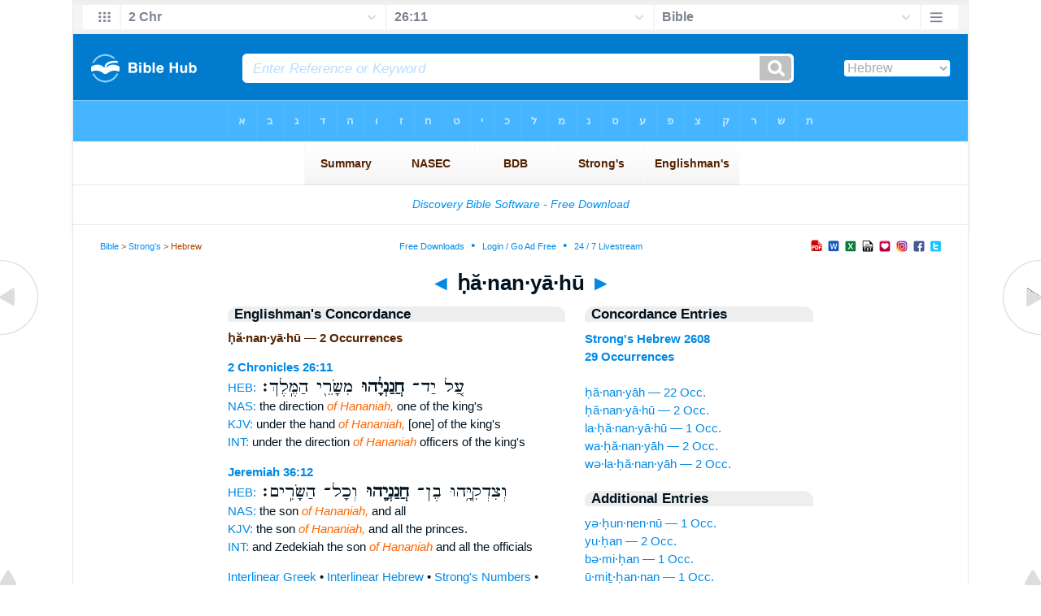

--- FILE ---
content_type: text/html
request_url: https://mail.biblehub.com/hebrew/chananyahu_2608.htm
body_size: 2451
content:

<!DOCTYPE html PUBLIC "-//W3C//DTD XHTML 1.0 Transitional//EN" "//www.w3.org/TR/xhtml1/DTD/xhtml1-transitional.dtd"><html xmlns="//www.w3.org/1999/xhtml"><head><meta http-equiv="Content-Type" content="text/html; charset=utf-8" /><meta name="viewport" content="width=device-width; initial-scale=1.0;"/><title>Hebrew Concordance: ḥă·nan·yā·hū -- 2 Occurrences</title><link rel="canonical" href="https://biblehub.com/hebrew/chananyahu_2608.htm" /><link href='//fonts.googleapis.com/css?family=Cardo&subset=greek-ext' rel='stylesheet' type='text/css'><link rel="stylesheet" href="/5007.css" type="text/css" media="Screen" /><link rel="stylesheet" href="spec.css" type="text/css" media="Screen" /><link media="handheld, only screen and (max-width: 4800px), only screen and (max-device-width: 4800px)" href="/4807.css" type="text/css" rel="stylesheet" /><link media="handheld, only screen and (max-width: 1550px), only screen and (max-device-width: 1550px)" href="/1557.css" type="text/css" rel="stylesheet" /><link media="handheld, only screen and (max-width: 1250px), only screen and (max-device-width: 1250px)" href="/1257.css" type="text/css" rel="stylesheet" /><link media="handheld, only screen and (max-width: 1050px), only screen and (max-device-width: 1050px)" href="/1057.css" type="text/css" rel="stylesheet" /><link media="handheld, only screen and (max-width: 900px), only screen and (max-device-width: 900px)" href="/907.css" type="text/css" rel="stylesheet" /><link media="handheld, only screen and (max-width: 800px), only screen and (max-device-width: 800px)" href="/807.css" type="text/css" rel="stylesheet" /><link media="handheld, only screen and (max-width: 575px), only screen and (max-device-width: 575px)" href="/507.css" type="text/css" rel="stylesheet" /><link media="handheld, only screen and (max-height: 450px), only screen and (max-device-height: 450px)" href="/h457.css" type="text/css" rel="stylesheet" /><link rel="stylesheet" href="/print.css" type="text/css" media="Print" /></head><body><div id="fx"><table width="100%" border="0" cellspacing="0" cellpadding="0" id="fx2"><tr><td><iframe width="100%" height="30" scrolling="no" src="/interlinear/vmenus/2_chronicles/26-11.htm" align="left" frameborder="0"></iframe></td></tr></table></div><div id="blnk"></div><div align="center"><table width="100%" border="0" cellspacing="0" cellpadding="0" class="maintable"><tr><td><div id="fx5"><table width="100%" border="0" cellspacing="0" cellpadding="0" id="fx6"><tr><td><iframe width="100%" height="245" scrolling="no" src="//biblehu.com/bmstrongs/hebrew/2608.htm" frameborder="0"></iframe></td></tr><tr><td><iframe width="100%" height="0" scrolling="no" src="//biblecc.com/uk/2_chronicles/26-11.htm" frameborder="0"></iframe></td></tr></table></div></td></tr></table></div><div align="center"><table width="100%" border="0" cellspacing="0" cellpadding="0" class="maintable3"><tr><td><table width="100%" border="0" cellspacing="0" cellpadding="0" align="center" id="announce"><tr><td><div id="l1"><div id="breadcrumbs"><a href="/">Bible</a> > <a href="/strongs.htm">Strong's</a> > Hebrew</div><div id="anc"><iframe src="/anc.htm" width="100%" height="27" scrolling="no" frameborder="0"></iframe></div><div id="anc2"><table width="100%" border="0" cellspacing="0" cellpadding="0" align="center"><tr><td><iframe src="/anc2.htm" width="100%" height="27" scrolling="no" frameborder="0"></iframe></td></tr></table></div></div></td></tr></table><div id="movebox2"><table border="0" align="center" cellpadding="0" cellspacing="0"><tr><td><div id="topheading"><a href="/hebrew/chananyah_2608.htm">&#9668;</a> ḥă·nan·yā·hū <a href="/hebrew/lachananyahu_2608.htm">&#9658;</a></div></td></tr></table></div><div align="center" class="maintable2"><table border="0" cellspacing="0" cellpadding="0" align="center"><tr><td><div id="leftbox"><div class="padleft"><div class="vheading">Englishman's Concordance</div><span class="encycheading">ḥă·nan·yā·hū &#8212; 2 Occurrences</span><p><b><a href="/text/2_chronicles/26-11.htm" title="Biblos Lexicon">2 Chronicles 26:11</a> </b><br><a href="/interlinear/2_chronicles/26.htm" title="Hebrew">HEB:</a> <span class="hebrew3">עַ֚ל יַד־ <b> חֲנַנְיָ֔הוּ </b>  מִשָּׂרֵ֖י הַמֶּֽלֶךְ׃</span><br><a href="//biblehub.com/nas/2_chronicles/26.htm" title="New American Standard Bible">NAS:</a> the direction <span class="itali">of Hananiah,</span> one of the king's<br><a href="/kjvs/2_chronicles/26.htm" title="King James Bible with Strong's">KJV:</a> under the hand <span class="itali">of Hananiah,</span> [one] of the king's<br><a href="/interlinear/2_chronicles/26-11.htm" title="Biblos Interlinear Bible">INT:</a> under the direction <span class="itali">of Hananiah</span> officers of the king's<p>
<b><a href="/text/jeremiah/36-12.htm" title="Biblos Lexicon">Jeremiah 36:12</a> </b><br><a href="/interlinear/jeremiah/36.htm" title="Hebrew">HEB:</a> <span class="hebrew3">וְצִדְקִיָּ֥הוּ בֶן־ <b> חֲנַנְיָ֖הוּ </b>  וְכָל־ הַשָּׂרִֽים׃</span><br><a href="//biblehub.com/nas/jeremiah/36.htm" title="New American Standard Bible">NAS:</a> the son <span class="itali">of Hananiah,</span> and all<br><a href="/kjvs/jeremiah/36.htm" title="King James Bible with Strong's">KJV:</a> the son <span class="itali">of Hananiah,</span> and all the princes.<br><a href="/interlinear/jeremiah/36-12.htm" title="Biblos Interlinear Bible">INT:</a> and Zedekiah the son <span class="itali">of Hananiah</span> and all the officials<p><a href="/interlinear/matthew/1-1.htm">Interlinear Greek</a> • <a href="/interlinear/genesis/1-1.htm">Interlinear Hebrew</a> • <a href="/strongs.htm">Strong's Numbers</a> • <a href="/englishmans_greek.htm">Englishman's Greek Concordance</a> • <a href="/englishmans_hebrew.htm">Englishman's Hebrew Concordance</a> • <a href="/texts/matthew/1-1.htm">Parallel Texts</a></div></div><div id="centbox"><div class="padcent"><div class="vheading">Concordance Entries</div><b><a href="/hebrew/2608.htm">Strong's Hebrew 2608</a><br><a href="/hebrew/strongs_2608.htm">29 Occurrences</a></b><br><br><a href="/hebrew/chananyah_2608.htm">ḥă·nan·yāh &#8212; 22 Occ.</a><br><a href="/hebrew/chananyahu_2608.htm">ḥă·nan·yā·hū &#8212; 2 Occ.</a><br><a href="/hebrew/lachananyahu_2608.htm">la·ḥă·nan·yā·hū &#8212; 1 Occ.</a><br><a href="/hebrew/vachananyah_2608.htm">wa·ḥă·nan·yāh &#8212; 2 Occ.</a><br><a href="/hebrew/velachananyah_2608.htm">wə·la·ḥă·nan·yāh &#8212; 2 Occ.</a><br><div class="vheading2">Additional Entries</div><a href="/hebrew/yechunnennu_2603.htm">yə·ḥun·nen·nū &#8212; 1 Occ.</a><br><a href="/hebrew/yuchan_2603.htm">yu·ḥan &#8212; 2 Occ.</a><br><a href="/hebrew/bemichan_2604.htm">bə·mi·ḥan &#8212; 1 Occ.</a><br><a href="/hebrew/umitchannan_2604.htm">ū·miṯ·ḥan·nan &#8212; 1 Occ.</a><br><a href="/hebrew/chanan_2605.htm">ḥā·nān &#8212; 9 Occ.</a><br><a href="/hebrew/vechanan_2605.htm">wə·ḥā·nān &#8212; 3 Occ.</a><br><a href="/hebrew/chananel_2606.htm">ḥă·nan·’êl &#8212; 4 Occ.</a><br><a href="/hebrew/chanani_2607.htm">ḥă·nā·nî &#8212; 10 Occ.</a><br><a href="/hebrew/lachanani_2607.htm">la·ḥă·nā·nî &#8212; 1 Occ.</a><br><a href="/hebrew/chananyah_2608.htm">ḥă·nan·yāh &#8212; 22 Occ.</a><br><a href="/hebrew/lachananyahu_2608.htm">la·ḥă·nan·yā·hū &#8212; 1 Occ.</a><br><a href="/hebrew/vachananyah_2608.htm">wa·ḥă·nan·yāh &#8212; 2 Occ.</a><br><a href="/hebrew/velachananyah_2608.htm">wə·la·ḥă·nan·yāh &#8212; 2 Occ.</a><br><a href="/hebrew/chanes_2609.htm">ḥā·nês &#8212; 1 Occ.</a><br><a href="/hebrew/chanefah_2610.htm">ḥā·nə·p̄āh &#8212; 1 Occ.</a><br><a href="/hebrew/chanefu_2610.htm">ḥā·nê·p̄ū &#8212; 1 Occ.</a><br><a href="/hebrew/chanof_2610.htm">ḥā·nō·wp̄ &#8212; 1 Occ.</a><br><a href="/hebrew/tachanifu_2610.htm">ṯa·ḥă·nî·p̄ū &#8212; 1 Occ.</a><br><a href="/hebrew/techenaf_2610.htm">te·ḥĕ·nap̄ &#8212; 2 Occ.</a><br><a href="/hebrew/vattachanifi_2610.htm">wat·ta·ḥă·nî·p̄î &#8212; 1 Occ.</a><br></div></div><div id="botbox"><div class="padbot"><div align="center"><a href="/englishmans_hebrew.htm">Englishman's Concordance</a></div></div></div><div id="left"><a href="/hebrew/chananyah_2608.htm" onmouseover='lft.src="/leftgif.png"' onmouseout='lft.src="/left.png"' title="Prev"><img src="/left.png" name="lft" border="0" alt="Prev" /></a></div><div id="right"><a href="/hebrew/lachananyahu_2608.htm" onmouseover='rght.src="/rightgif.png"' onmouseout='rght.src="/right.png"' title="Next"><img src="/right.png" name="rght" border="0" alt="Next" /></a></div><div id="botleft"><a href="#" onmouseover='botleft.src="/botleftgif.png"' onmouseout='botleft.src="/botleft.png"' title="Top of Page"><img src="/botleft.png" name="botleft" border="0" alt="Top of Page" /></a></div><div id="botright"><a href="#" onmouseover='botright.src="/botrightgif.png"' onmouseout='botright.src="/botright.png"' title="Top of Page"><img src="/botright.png" name="botright" border="0" alt="Top of Page" /></a></div></td></tr></table></div><div id="bot"><div align="center"><span class="p"><br /><br /><br /></span><script type="text/javascript"><!--
google_ad_client = "ca-pub-3753401421161123";
/* 200 x 200 Parallel Bible */
google_ad_slot = "7676643937";
google_ad_width = 200;
google_ad_height = 200;
//-->
</script>
<script type="text/javascript"
src="//pagead2.googlesyndication.com/pagead/show_ads.js">
</script><br /><br /></div><iframe width="100%" height="1500" scrolling="no" src="/botmenubhlex.htm" frameborder="0"></iframe></div></body></html>

--- FILE ---
content_type: text/html
request_url: https://mail.biblehub.com/interlinear/vmenus/2_chronicles/26-11.htm
body_size: 1870
content:
<!DOCTYPE html PUBLIC "-//W3C//DTD XHTML 1.0 Transitional//EN" "http://www.w3.org/TR/xhtml1/DTD/xhtml1-transitional.dtd"><html xmlns="http://www.w3.org/1999/xhtml"><head><meta http-equiv="Content-Type" content="text/html; charset=utf-8" /><meta name="viewport" content="width=device-width; initial-scale=1.0; maximum-scale=1.0; user-scalable=0;"/><title>2 Chronicles 26:11 Menus</title><link rel="stylesheet" href="/c33.css" type="text/css" media="Screen" /><script language="JavaScript">
<!--
function MM_jumpMenu(targ,selObj,restore){ //v3.0
  eval(targ+".location='"+selObj.options[selObj.selectedIndex].value+"'"); if (restore) selObj.selectedIndex=0; }
//-->
</script></head><BODY onLoad="document.select2.reset();"><table width="100%" border="0" cellspacing="0" cellpadding="0"><tr><td><td class="mwid"><table width="100%" border="0" cellspacing="0" cellpadding="0"><tr><td class="ic"><a href="../2_chronicles.htm" class="ic" title="Verse Chooser" target="_top"><img src="/grid2.png" height="28px" width="45px" border="0"></a></td><td class="tb1"><select name="select1" class="drop" onChange="MM_jumpMenu('top',this,0)"><option value="../../genesis/1-1.htm">Genesis</option><option value="../../exodus/1-1.htm">Exodus</option><option value="../../leviticus/1-1.htm">Leviticus</option><option value="../../numbers/1-1.htm">Numbers</option><option value="../../deuteronomy/1-1.htm">Deuteronomy</option><option value="../../joshua/1-1.htm">Joshua</option><option value="../../judges/1-1.htm">Judges</option><option value="../../ruth/1-1.htm">Ruth</option><option value="../../1_samuel/1-1.htm">1 Samuel</option><option value="../../2_samuel/1-1.htm">2 Samuel</option><option value="../../1_kings/1-1.htm">1 Kings</option><option value="../../2_kings/1-1.htm">2 Kings</option><option value="../../1_chronicles/1-1.htm">1 Chronicles</option><option value="../../2_chronicles/26-11.htm" selected>2 Chr</option><option value="../../ezra/1-1.htm">Ezra</option><option value="../../nehemiah/1-1.htm">Nehemiah</option><option value="../../esther/1-1.htm">Esther</option><option value="../../job/1-1.htm">Job</option><option value="../../psalms/1-1.htm">Psalms</option><option value="../../proverbs/1-1.htm">Proverbs</option><option value="../../ecclesiastes/1-1.htm">Ecclesiastes</option><option value="../../songs/1-1.htm">Song of Solomon</option><option value="../../isaiah/1-1.htm">Isaiah</option><option value="../../jeremiah/1-1.htm">Jeremiah</option><option value="../../lamentations/1-1.htm">Lamentations</option><option value="../../ezekiel/1-1.htm">Ezekiel</option><option value="../../daniel/1-1.htm">Daniel</option><option value="../../hosea/1-1.htm">Hosea</option><option value="../../joel/1-1.htm">Joel</option><option value="../../amos/1-1.htm">Amos</option><option value="../../obadiah/1-1.htm">Obadiah</option><option value="../../jonah/1-1.htm">Jonah</option><option value="../../micah/1-1.htm">Micah</option><option value="../../nahum/1-1.htm">Nahum</option><option value="../../habakkuk/1-1.htm">Habakkuk</option><option value="../../zephaniah/1-1.htm">Zephaniah</option><option value="../../haggai/1-1.htm">Haggai</option><option value="../../zechariah/1-1.htm">Zechariah</option><option value="../../malachi/1-1.htm">Malachi</option><option value="../../matthew/1-1.htm">Matthew</option><option value="../../mark/1-1.htm">Mark</option><option value="../../luke/1-1.htm">Luke</option><option value="../../john/1-1.htm">John</option><option value="../../acts/1-1.htm">Acts</option><option value="../../romans/1-1.htm">Romans</option><option value="../../1_corinthians/1-1.htm">1 Corinthians</option><option value="../../2_corinthians/1-1.htm">2 Corinthians</option><option value="../../galatians/1-1.htm">Galatians</option><option value="../../ephesians/1-1.htm">Ephesians</option><option value="../../philippians/1-1.htm">Philippians</option><option value="../../colossians/1-1.htm">Colossians</option><option value="../../1_thessalonians/1-1.htm">1 Thessalonians</option><option value="../../2_thessalonians/1-1.htm">2 Thessalonians</option><option value="../../1_timothy/1-1.htm">1 Timothy</option><option value="../../2_timothy/1-1.htm">2 Timothy</option><option value="../../titus/1-1.htm">Titus</option><option value="../../philemon/1-1.htm">Philemon</option><option value="../../hebrews/1-1.htm">Hebrews</option><option value="../../james/1-1.htm">James</option><option value="../../1_peter/1-1.htm">1 Peter</option><option value="../../2_peter/1-1.htm">2 Peter</option><option value="../../1_john/1-1.htm">1 John</option><option value="../../2_john/1-1.htm">2 John</option><option value="../../3_john/1-1.htm">3 John</option><option value="../../jude/1-1.htm">Jude</option><option value="../../revelation/1-1.htm">Revelation</option></select></td><td class="tb2"><select name="select2" class="drop2" onChange="MM_jumpMenu('top',this,0)"><option value="../../2_chronicles/1-1.htm">2 Chronicles 1</option><option value="../../2_chronicles/2-1.htm">2 Chronicles 2</option><option value="../../2_chronicles/3-1.htm">2 Chronicles 3</option><option value="../../2_chronicles/4-1.htm">2 Chronicles 4</option><option value="../../2_chronicles/5-1.htm">2 Chronicles 5</option><option value="../../2_chronicles/6-1.htm">2 Chronicles 6</option><option value="../../2_chronicles/7-1.htm">2 Chronicles 7</option><option value="../../2_chronicles/8-1.htm">2 Chronicles 8</option><option value="../../2_chronicles/9-1.htm">2 Chronicles 9</option><option value="../../2_chronicles/10-1.htm">2 Chronicles 10</option><option value="../../2_chronicles/11-1.htm">2 Chronicles 11</option><option value="../../2_chronicles/12-1.htm">2 Chronicles 12</option><option value="../../2_chronicles/13-1.htm">2 Chronicles 13</option><option value="../../2_chronicles/14-1.htm">2 Chronicles 14</option><option value="../../2_chronicles/15-1.htm">2 Chronicles 15</option><option value="../../2_chronicles/16-1.htm">2 Chronicles 16</option><option value="../../2_chronicles/17-1.htm">2 Chronicles 17</option><option value="../../2_chronicles/18-1.htm">2 Chronicles 18</option><option value="../../2_chronicles/19-1.htm">2 Chronicles 19</option><option value="../../2_chronicles/20-1.htm">2 Chronicles 20</option><option value="../../2_chronicles/21-1.htm">2 Chronicles 21</option><option value="../../2_chronicles/22-1.htm">2 Chronicles 22</option><option value="../../2_chronicles/23-1.htm">2 Chronicles 23</option><option value="../../2_chronicles/24-1.htm">2 Chronicles 24</option><option value="../../2_chronicles/25-1.htm">2 Chronicles 25</option><option value="../../2_chronicles/26-1.htm">-----------------------------</option><option value="../../2_chronicles/26-1.htm">2 Chronicles 26:1</option><option value="../../2_chronicles/26-2.htm">2 Chronicles 26:2</option><option value="../../2_chronicles/26-3.htm">2 Chronicles 26:3</option><option value="../../2_chronicles/26-4.htm">2 Chronicles 26:4</option><option value="../../2_chronicles/26-5.htm">2 Chronicles 26:5</option><option value="../../2_chronicles/26-6.htm">2 Chronicles 26:6</option><option value="../../2_chronicles/26-7.htm">2 Chronicles 26:7</option><option value="../../2_chronicles/26-8.htm">2 Chronicles 26:8</option><option value="../../2_chronicles/26-9.htm">2 Chronicles 26:9</option><option value="../../2_chronicles/26-10.htm">2 Chronicles 26:10</option><option value="../../2_chronicles/26-11.htm" selected>26:11</option><option value="../../2_chronicles/26-12.htm">2 Chronicles 26:12</option><option value="../../2_chronicles/26-13.htm">2 Chronicles 26:13</option><option value="../../2_chronicles/26-14.htm">2 Chronicles 26:14</option><option value="../../2_chronicles/26-15.htm">2 Chronicles 26:15</option><option value="../../2_chronicles/26-16.htm">2 Chronicles 26:16</option><option value="../../2_chronicles/26-17.htm">2 Chronicles 26:17</option><option value="../../2_chronicles/26-18.htm">2 Chronicles 26:18</option><option value="../../2_chronicles/26-19.htm">2 Chronicles 26:19</option><option value="../../2_chronicles/26-20.htm">2 Chronicles 26:20</option><option value="../../2_chronicles/26-21.htm">2 Chronicles 26:21</option><option value="../../2_chronicles/26-22.htm">2 Chronicles 26:22</option><option value="../../2_chronicles/26-23.htm">2 Chronicles 26:23</option><option value="../../2_chronicles/26-23.htm">-----------------------------</option><option value="../../2_chronicles/27-1.htm">2 Chronicles 27</option><option value="../../2_chronicles/28-1.htm">2 Chronicles 28</option><option value="../../2_chronicles/29-1.htm">2 Chronicles 29</option><option value="../../2_chronicles/30-1.htm">2 Chronicles 30</option><option value="../../2_chronicles/31-1.htm">2 Chronicles 31</option><option value="../../2_chronicles/32-1.htm">2 Chronicles 32</option><option value="../../2_chronicles/33-1.htm">2 Chronicles 33</option><option value="../../2_chronicles/34-1.htm">2 Chronicles 34</option><option value="../../2_chronicles/35-1.htm">2 Chronicles 35</option><option value="../../2_chronicles/36-1.htm">2 Chronicles 36</option></select></td><td class="tb3"><iframe src="/b/2_chronicles/26-11.htm" width="100%" height="30" scrolling=no frameborder="0" cellpadding=0></iframe></td><td class="ic"><a href="/bibles/2_chronicles/26-11.htm" class="ic" title="Version Chooser" target="_top"><img src="/hb2.png" height="28px" width="45px" border="0"></a></td></tr><tr><td height="1"><img src="/clr.gif" height="1" width="20"></td><td height="1"><img src="/clr.gif" height="1" width="70"></td><td height="1"><img src="/clr.gif" height="1" width="70"></td><td height="1"><img src="/clr.gif" height="1" width="70"></td><td height="1"><img src="/clr.gif" height="1" width="20"></td></tr></table></body></td><td></td></tr></table></html>

--- FILE ---
content_type: text/html
request_url: https://biblecc.com/uk/2_chronicles/26-11.htm
body_size: 1368
content:
<!DOCTYPE html PUBLIC "-//W3C//DTD XHTML 1.0 Transitional//EN" "//www.w3.org/TR/xhtml1/DTD/xhtml1-transitional.dtd"><html xmlns="//www.w3.org/1999/xhtml"><head><title>2 Chronicles 26:11 Menu</title><style type="text/css">body {BACKGROUND-COLOR: #97d6ff; background-image: url(/uk47.gif); LINE-HEIGHT: 27px; FONT-FAMILY: Arial, Helvetica, Sans-serif; margin-left: 15px; margin-top: 0px; border-top: 0px; margin-right: 12px; margin-bottom: 0px;}.hovermenu ul{font: bold 12px arial; padding-left: 0; margin-left: 0; margin-top: 0; line-height: 27px;}.hovermenu ul li{list-style: none; display: inline;}.hovermenu ul li a{padding: 18px 10px; text-decoration: none; float: left;border: 0px;}.hovermenu ul li a:hover{border-style: solid; border: 0px; background-image: url(/ukbk.png);}.hdg {font-size:27px; line-height:62px; font-weight:700; color:#0066aa}body .hovermenu ul li a:active{ /* Apply mousedown effect only to NON IE browsers */ border-style: inset;}</style></head><body><table width="100%" border="0" cellspacing="0" cellpadding="0"><tr align="center"><td class="hovermenu" align="center"><table border="0" cellspacing="0" cellpadding="0" align="center"><tr align="left"><td class="hovermenu" align="left"  background="/uk41sh.gif"><ul><li><a href="//biblehub.com/2_chronicles/26.htm" target="_top" title="Parallel Chapters"><img src="/bl.gif" width="12" height="12" border="0"></a></li><li><a href="//biblehub.com/crossref/2_chronicles/26-11.htm" target="_top" title="Cross References"><img src="/bl.gif" width="12" height="12" border="0"></a></li><li><a href="//biblehub.com/chain/2_chronicles/26-11.htm" target="_top" title="Chain Links"><img src="/bl.gif" width="12" height="12" border="0"></a></li><li><a href="//biblehub.com/context/2_chronicles/26-11.htm" target="_top" title="Context"><img src="/bl.gif" width="12" height="12" border="0"></a></li><li><a href="//biblehub.com/commentaries/illustrator/2_chronicles/26.htm" target="_top" title="Biblical Illustrator"><img src="/bl.gif" width="12" height="12" border="0"></a></li><li><a href="//biblehub.com/commentaries/homiletics/2_chronicles/26.htm" target="_top" title="Pulpit Commentary Homiletics"><img src="/bl.gif" width="12" height="12" border="0"></a></li><li><a href="//biblepic.com/2_chronicles/26-11.htm" target="_top" title="Pictures"><img src="/bl.gif" width="12" height="12" border="0"></a></li><li><a href="//biblehub.com/tsk/2_chronicles/26-11.htm" target="_top" title="Treasury of Scripture Knowledge"><img src="/bl.gif" width="12" height="12" border="0"></a></li><li><a href="//biblesummary.org/2_chronicles/26.htm" target="_top" title="Bible Book Summary"><img src="/bl.gif" width="12" height="12" border="0"></a></li><li><a href="//bibleoutline.org/2_chronicles/26.htm" target="_top" title="Chapter Outline"><img src="/bl.gif" width="12" height="12" border="0"></a></li><li><a href="//bibletimeline.info/2_chronicles/26.htm" target="_top" title="Timeline"><img src="/bl.gif" width="12" height="12" border="0"></a></li><li><a href="//christianbookshelf.org/2_chronicles/26-11.htm" target="_top" title="Library"><img src="/bl.gif" width="12" height="12" border="0"></a></li><li><a href="//biblehub.com/interlinear/study/matthew/1.htm" target="_top" title="Greek Study Bible (NT)"><img src="/bl.gif" width="12" height="12" border="0"></a></li><li><a href="//biblehub.com/interlinear/study/2_chronicles/26.htm" target="_top" title="Hebrew Study Bible"><img src="/bl.gif" width="12" height="12" border="0"></a></li><li><a href="//biblehub.com/texts/matthew/1-1.htm" target="_top" title="Parallel Greek Texts (NT)"><img src="/bl.gif" width="12" height="12" border="0"></a></li><li><a href="//biblehub.com/texts/2_chronicles/26-11.htm" target="_top" title="Parallel Hebrew Texts"><img src="/bl.gif" width="12" height="12" border="0"></a></li><li><a href="//biblehub.com/pes/matthew/1.htm" target="_top" title="Aramaic NT"><img src="/bl.gif" width="12" height="12" border="0"></a></li><li><a href="//bibleapps.com/2_chronicles/26-11.htm" target="_top" title="Mobile Format"><img src="/bl.gif" width="12" height="12" border="0"></a></li><li><a href="//mbible.com/2_chronicles/26-11.htm" target="_top" title="Printer Friendly Text"><img src="/bl.gif" width="12" height="12" border="0"></a></li><li><a href="//www.facebook.com/sharer.php?s=100&p[url]=//biblehub.com/2_chronicles/26-11.htm&p[images][0]=//biblehub.com/bible.gif&p[title]=2 Chronicles 26:11 &p[summary]=Uzziah had a well-trained army, ready to go out by divisions according to their numbers as mustered  . . ." target="_blank" title="Share this Verse on Facebook"><img src="/bl.gif" width="12" height="12" border="0"></a></li><li><a href="https://plus.google.com/share?url=//biblehub.com/2_chronicles/26-11.htm" target="_blank" title="Share this Verse on Google Plus"><img src="/bl.gif" width="12" height="12" border="0"></a></li><li><a href="//twitter.com/home?status=Uzziah had a well-trained army, ready to go out by divisions according to their numbers as mustered  . . . //biblehub.com/2_chronicles/26-11.htm" target="_blank" title="Tweet this Verse"><img src="/bl.gif" width="12" height="12" border="0"></a></li></ul></td></tr></table></td></tr></table></body></html>

--- FILE ---
content_type: text/html
request_url: https://mail.biblehub.com/b/2_chronicles/26-11.htm
body_size: 2242
content:
<!DOCTYPE html PUBLIC "-//W3C//DTD XHTML 1.0 Transitional//EN" "http://www.w3.org/TR/xhtml1/DTD/xhtml1-transitional.dtd"><html xmlns="http://www.w3.org/1999/xhtml"><head><meta http-equiv="Content-Type" content="text/html; charset=utf-8" /><meta name="viewport" content="width=device-width; initial-scale=1.0; maximum-scale=1.0; user-scalable=0;"/><title>2 Chronicles 26:11 Menus</title><link rel="stylesheet" href="/c33.css" type="text/css" media="Screen" /> <script language="JavaScript">
<!--
function MM_jumpMenu(targ,selObj,restore){ //v3.0
  eval(targ+".location='"+selObj.options[selObj.selectedIndex].value+"'"); if (restore) selObj.selectedIndex=0; }
//-->
</script></head><BODY onLoad="document.select2.reset();"><table width="100%" border="0" cellspacing="0" cellpadding="0"><tr><td class="tb4"><select name="select3" class="drop4" onChange="MM_jumpMenu('top',this,0)"><option value="/2_chronicles/26-11.htm" selected>Bible</option><option value="/2_chronicles/26-11.htm">Bible Hub Parallel</option><option value="/brb/2_chronicles/26.htm">Reader's Bible</option><option value="/crossref/2_chronicles/26-11.htm">Cross References</option><option value="/tsk/2_chronicles/26-11.htm">TSK</option><option value="/2_chronicles/26-11.htm"> </option><option value="/2_chronicles/26-11.htm" class="hs">Quick Links</option><option value="/niv/2_chronicles/26.htm">New International Version</option><option value="/nlt/2_chronicles/26.htm">New Living Translation</option><option value="/esv/2_chronicles/26.htm">English Standard Version</option><option value="/nkjv/2_chronicles/26.htm">New King James Version</option><option value="/bsb-strongs/2_chronicles/26.htm">Strong's BSB</option><option value="/ylts/2_chronicles/26.htm">Strong's YLT</option><option value="/nas/2_chronicles/26.htm">Strong's NASB</option><option value="/kjvs/2_chronicles/26.htm">Strong's KJV</option><option value="/hcsb/2_chronicles/26.htm">Strong's HCSB</option><option value="/2_chronicles/26-11.htm"> </option><option value="/2_chronicles/26-11.htm" class="hs">Alphabetical Listings</option><option value="/afv/2_chronicles/26.htm">A Faithful Version</option><option value="/akjv/2_chronicles/26.htm">American King James</option><option value="/asv/2_chronicles/26.htm">American Standard Version</option><option value="/brb/2_chronicles/26.htm">Berean Reader's Bible</option><option value="/bsb/2_chronicles/26.htm">Berean Study Bible</option><option value="/sep/2_chronicles/26.htm">Brenton's Septuagint</option><option value="/csb/2_chronicles/26.htm">Christian Standard Bible</option><option value="/cev/2_chronicles/26.htm">Contemporary English Version</option><option value="/dbt/2_chronicles/26.htm">Darby Bible Translation</option><option value="/drb/2_chronicles/26.htm">Douay-Rheims Bible</option><option value="/erv/2_chronicles/26.htm">English Revised Version</option><option value="/esv/2_chronicles/26.htm">English Standard Version</option><option value="/gwt/2_chronicles/26.htm">God's Word Translation</option><option value="/gnt/2_chronicles/26.htm">Good News Translation</option><option value="/hcsb/2_chronicles/26.htm">Holman Christian Standard</option><option value="/isr/2_chronicles/26.htm">Inst. for Scripture Research</option><option value="/isv/2_chronicles/26.htm">International Standard Version</option><option value="/jps/2_chronicles/26.htm">JPS Tanakh</option><option value="/jub/2_chronicles/26.htm">Jubilee Bible 2000</option><option value="/kjv/2_chronicles/26.htm">King James Bible</option><option value="/kj2000/2_chronicles/26.htm">King James 2000 Bible</option><option value="/kjver/2_chronicles/26.htm">KJV Easy Read</option><option value="/purple/2_chronicles/26.htm">KJV Purple Letter Edition</option><option value="/let/2_chronicles/26.htm">Literal Emphasis Translation</option><option value="/lsv/2_chronicles/26.htm">Literal Standard Version</option><option value="/msb/2_chronicles/26.htm">Majority Standard Bible</option><option value="/net/2_chronicles/26.htm">NET Bible</option><option value="/nasb/2_chronicles/26.htm">New American Standard</option><option value="/nheb/2_chronicles/26.htm">New Heart English Bible</option><option value="/niv/2_chronicles/26.htm">New International Version</option><option value="/nkjv/2_chronicles/26.htm">New King James Version</option><option value="/nlt/2_chronicles/26.htm">New Living Translation</option><option value="/ojb/2_chronicles/26.htm">Orthodox Jewish Bible</option><option value="/rfp/2_chronicles/26.htm">Reader-Friendly Purple</option><option value="/wbt/2_chronicles/26.htm">Webster's Bible Translation</option><option value="/web/2_chronicles/26.htm">World English Bible</option><option value="/wycliffe/2_chronicles/26.htm">Wycliffe Bible</option><option value="/ylt/2_chronicles/26.htm">Young's Literal Translation</option><option value="/2_chronicles/26-11.htm"> </option><option value="/commentaries/2_chronicles/26-11.htm" class="hs">Commentaries</option><option value="/commentaries/barnes/2_chronicles/26.htm">Barnes' Notes</option><option value="/commentaries/benson/2_chronicles/26.htm">Benson Commentary</option><option value="/commentaries/illustrator/2_chronicles/26.htm">Biblical Illustrator</option><option value="/commentaries/cambridge/2_chronicles/26.htm">Cambridge Bible</option><option value="/commentaries/clarke/2_chronicles/26.htm">Clarke's Commentary</option><option value="/commentaries/darby/2_chronicles/26.htm">Darby's Bible Synopsis</option><option value="/commentaries/expositors/2_chronicles/26.htm">Expositor's Bible</option><option value="/commentaries/edt/2_chronicles/26.htm">Expositor's Dictionary</option><option value="/commentaries/ellicott/2_chronicles/26.htm">Ellicott's Commentary</option><option value="/commentaries/gsb/2_chronicles/26.htm">Geneva Study Bible</option><option value="/commentaries/gill/2_chronicles/26.htm">Gill's Bible Exposition</option><option value="/commentaries/gray/2_chronicles/26.htm">Gray's Concise</option><option value="/commentaries/hastings/1_chronicles/28-9.htm">Hastings Great Texts</option><option value="/commentaries/jfb/2_chronicles/26.htm">Jamieson-Fausset-Brown</option><option value="/commentaries/kad/2_chronicles/26.htm">Keil and Delitzsch OT</option><option value="/commentaries/kelly/2_chronicles/26.htm">Kelly Commentary</option><option value="/commentaries/king-en/2_chronicles/26.htm">Kingcomments Bible Studies</option><option value="/commentaries/kjt/2_chronicles/26.htm">KJV Translator's Notes</option><option value="/commentaries/lange/2_chronicles/26.htm">Lange Commentary</option><option value="/commentaries/maclaren/2_chronicles/26.htm">MacLaren Expositions</option><option value="/commentaries/mhc/2_chronicles/26.htm">Matthew Henry Concise</option><option value="/commentaries/mhcw/2_chronicles/26.htm">Matthew Henry Full</option><option value="/commentaries/poole/2_chronicles/26.htm">Matthew Poole</option><option value="/commentaries/pulpit/2_chronicles/26.htm">Pulpit Commentary</option><option value="/commentaries/homiletics/2_chronicles/26.htm">Pulpit Homiletics</option><option value="/commentaries/sermon/2_chronicles/26.htm">Sermon Bible</option><option value="/commentaries/sco/2_chronicles/26.htm">Scofield Reference Notes</option><option value="/commentaries/ttb/2_chronicles/26.htm">Through The Bible</option><option value="/commentaries/wes/2_chronicles/26.htm">Wesley's Notes</option><option value="/2_chronicles/26-11.htm"> </option><option value="/texts/2_chronicles/26-11.htm" class="hs">Hebrew</option><option value="http://ale.hebrewtanakh.com/2_chronicles/26.htm">Aleppo Codex</option><option value="http://interlinearbible.org/2_chronicles/26.htm">Interlinear Chapters</option><option value="http://interlinearbible.org/2_chronicles/26-11.htm">Interlinear Verses</option><option value="http://biblelexicon.org/2_chronicles/26-11.htm">Lexicon</option><option value="/texts/2_chronicles/26-11.htm">Parallel Texts</option><option value="http://study.interlinearbible.org/2_chronicles/26.htm">Study Bible</option><option value="/text/2_chronicles/26-11.htm">Text Analysis</option><option value="http://wlc.hebrewtanakh.com/2_chronicles/26.htm">WLC Hebrew OT</option><option value="http://greekheb-strongs.scripturetext.com/2_chronicles/26.htm">Word Studies</option><option value="http://sepd.biblos.com/2_chronicles/26.htm"> </option><option value="http://sepd.biblos.com/2_chronicles/26.htm" class="hs">Greek</option><option value="/sepd/2_chronicles/26.htm">Swete's Septuagint</option><option value="http://apostolic.interlinearbible.org/2_chronicles/26.htm">Apostolic Bible Polyglot</option><option value="/texts/matthew/1-1.htm">Jump to NT</option><option value="/2_chronicles/26-11.htm"> </option><option value="/2_chronicles/26-11.htm" class="hs">Study Tools</option><option value="/questions/2_chronicles/26.htm">Bible Study Questions</option><option value="/chaptersummaries/2_chronicles/26.htm">Chapter Summaries</option><option value="/chain/2_chronicles/26-11.htm">Chain Links</option><option value="http://childrensbibleonline.com/2_chronicles/26.htm">Children's Bible</option><option value="http://bibletimeline.info/2_chronicles/26.htm">Chronological Bible</option><option value="http://christianbookshelf.org/2_chronicles/26-11.htm">Library</option><option value="/multi/2_chronicles/26-11.htm">Multiple Languages</option><option value="/parallel/2_chronicles/26.htm">Parallel Chapters</option><option value="/p/niv/esv/2_chronicles/26.shtml">Parallel Bible</option><option value="http://parallelgospels.org">Parallel Gospels</option><option value="http://biblesummary.org/2_chronicles/26.htm">Summary</option><option value="http://bibletimeline.info/2_chronicles/26.htm">Timeline</option><option value="/multi/2_chronicles/26-11.htm"> </option><option value="/multi/2_chronicles/26-11.htm">Multilingual</option></select></td></tr><tr><td height="1"><img src="/clr.gif" height="1" width="70"></td></tr></table></body></html>

--- FILE ---
content_type: text/html; charset=utf-8
request_url: https://www.google.com/recaptcha/api2/aframe
body_size: 267
content:
<!DOCTYPE HTML><html><head><meta http-equiv="content-type" content="text/html; charset=UTF-8"></head><body><script nonce="k_xRvrI_7j-LjuGdb8L8Ew">/** Anti-fraud and anti-abuse applications only. See google.com/recaptcha */ try{var clients={'sodar':'https://pagead2.googlesyndication.com/pagead/sodar?'};window.addEventListener("message",function(a){try{if(a.source===window.parent){var b=JSON.parse(a.data);var c=clients[b['id']];if(c){var d=document.createElement('img');d.src=c+b['params']+'&rc='+(localStorage.getItem("rc::a")?sessionStorage.getItem("rc::b"):"");window.document.body.appendChild(d);sessionStorage.setItem("rc::e",parseInt(sessionStorage.getItem("rc::e")||0)+1);localStorage.setItem("rc::h",'1768642318606');}}}catch(b){}});window.parent.postMessage("_grecaptcha_ready", "*");}catch(b){}</script></body></html>

--- FILE ---
content_type: text/css
request_url: https://mail.biblehub.com/4807.css
body_size: 375
content:
.maintable { width:76%;  BACKGROUND-COLOR: #ffffff; box-shadow: 1px 0px 0px #e8e8e8, -1px 0px 0px #e8e8e8; padding-bottom:0px;}
#fx2
{
	position:fixed;top:0px; left: 12%; width: 76%; height: 42px; background-color:#eeeeee; z-index:2;
	 box-shadow: 0px 1px 0px #0099ff; box-shadow: 1px 0px 0px #e8e8e8, -1px 0px 0px #e8e8e8;
}
.maintable3 { width:76%;  BACKGROUND-COLOR: #ffffff; box-shadow: 1px 0px 0px #e8e8e8, -1px 0px 0px #e8e8e8; }
.maintable2 { margin-left:178px; margin-right:178px;  }
         #rightbox
        {
	position:absolute; 	top:327px; left:12%;	padding-left:22px; padding-right:22px; padding-top:27px; padding-bottom:20px; background-color:#f0f9ff;
width: 122px; margin-left: 1px; margin-right: 1px;border-top-right-radius:15px;

        }
		
		        #rightbox4
        {
	position:absolute; 	top:327px; right:12%;	padding-left:22px; padding-right:22px; padding-top:27px; padding-bottom:20px; background-color:#f0f9ff;
width: 122px; margin-left: 1px; margin-right: 1px;border-top-left-radius:15px;
	text-align:justify; 
        }
